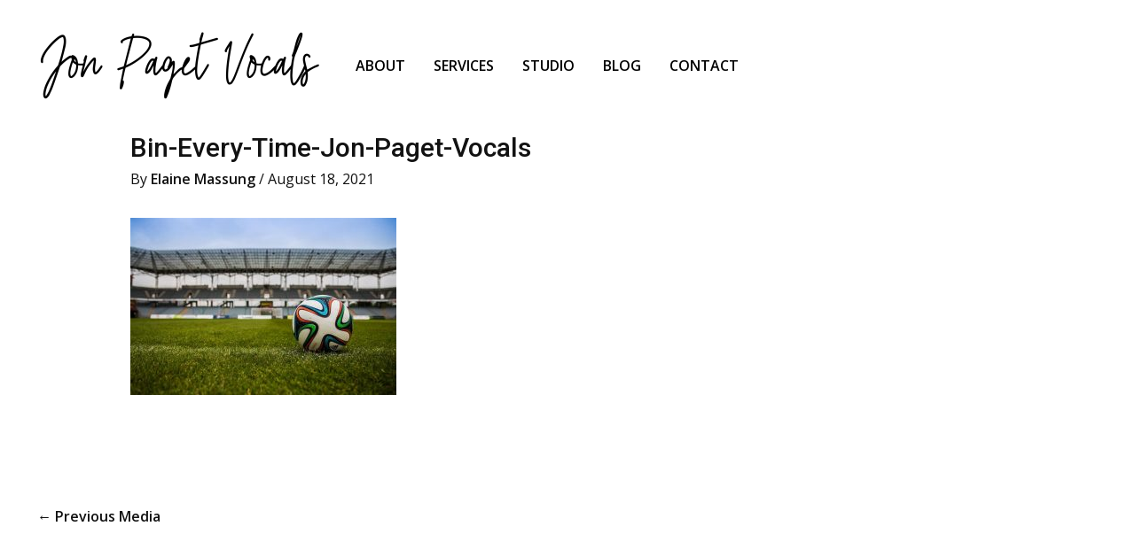

--- FILE ---
content_type: text/css
request_url: https://jonpagetvocals.com/wp-content/uploads/useanyfont/uaf.css?ver=1764325775
body_size: 7
content:
				@font-face {
					font-family: 'river-jade';
					src: url('/wp-content/uploads/useanyfont/3862River-Jade.woff2') format('woff2'),
						url('/wp-content/uploads/useanyfont/3862River-Jade.woff') format('woff');
					  font-display: auto;
				}

				.river-jade{font-family: 'river-jade' !important;}

		

--- FILE ---
content_type: text/css
request_url: https://jonpagetvocals.com/wp-content/uploads/elementor/css/post-107.css?ver=1768343933
body_size: 890
content:
.elementor-107 .elementor-element.elementor-element-d281cd9{padding:40px 0px 0px 0px;}.elementor-107 .elementor-element.elementor-element-4dc77ac{z-index:2;text-align:start;}.elementor-107 .elementor-element.elementor-element-4dc77ac .elementor-heading-title{font-size:80px;}.elementor-107 .elementor-element.elementor-element-4ea7872 .elementor-repeater-item-f1e526f .swiper-slide-contents{margin-right:auto;}.elementor-107 .elementor-element.elementor-element-4ea7872 .elementor-repeater-item-f1e526f .swiper-slide-inner{align-items:center;text-align:start;}.elementor-107 .elementor-element.elementor-element-4ea7872 .elementor-repeater-item-f1e526f .swiper-slide-inner .elementor-slide-heading{color:#000000;}.elementor-107 .elementor-element.elementor-element-4ea7872 .elementor-repeater-item-f1e526f .swiper-slide-inner .elementor-slide-description{color:#000000;}.elementor-107 .elementor-element.elementor-element-4ea7872 .elementor-repeater-item-f1e526f .swiper-slide-inner .elementor-slide-button{color:#000000;border-color:#000000;}.elementor-107 .elementor-element.elementor-element-4ea7872 .elementor-repeater-item-6aaded1 .swiper-slide-contents{margin-right:auto;}.elementor-107 .elementor-element.elementor-element-4ea7872 .elementor-repeater-item-6aaded1 .swiper-slide-inner{align-items:center;text-align:start;}.elementor-107 .elementor-element.elementor-element-4ea7872 .elementor-repeater-item-f80962c .swiper-slide-contents{margin-right:auto;}.elementor-107 .elementor-element.elementor-element-4ea7872 .elementor-repeater-item-f80962c .swiper-slide-inner{align-items:center;text-align:start;}.elementor-107 .elementor-element.elementor-element-4ea7872 .swiper-slide{transition-duration:calc(5000ms*1.2);height:197px;}.elementor-107 .elementor-element.elementor-element-4ea7872 > .elementor-widget-container{margin:-77px 0px 0px -33px;}.elementor-107 .elementor-element.elementor-element-4ea7872{z-index:0;}.elementor-107 .elementor-element.elementor-element-4ea7872 .swiper-slide-contents{max-width:100%;}.elementor-107 .elementor-element.elementor-element-4ea7872 .swiper-slide-inner{text-align:start;}.elementor-107 .elementor-element.elementor-element-4ea7872 .elementor-slide-heading{color:#000000;font-family:"river-jade", Sans-serif;font-size:135px;font-weight:300;}.elementor-107 .elementor-element.elementor-element-109e1cb:not(.elementor-motion-effects-element-type-background), .elementor-107 .elementor-element.elementor-element-109e1cb > .elementor-motion-effects-container > .elementor-motion-effects-layer{background-color:#121212;}.elementor-107 .elementor-element.elementor-element-109e1cb{transition:background 0.3s, border 0.3s, border-radius 0.3s, box-shadow 0.3s;padding:70px 0px 10px 0px;}.elementor-107 .elementor-element.elementor-element-109e1cb > .elementor-background-overlay{transition:background 0.3s, border-radius 0.3s, opacity 0.3s;}.elementor-107 .elementor-element.elementor-element-d82580e .elementor-heading-title{font-size:16px;color:#FFFFFF;}.elementor-107 .elementor-element.elementor-element-1d34d08{margin-top:0px;margin-bottom:0px;padding:0px 0px 0px 0px;}.elementor-107 .elementor-element.elementor-element-370f896 > .elementor-widget-container{margin:0px 0px 0px -26px;}.elementor-107 .elementor-element.elementor-element-370f896 .elementor-icon-wrapper{text-align:center;}.elementor-107 .elementor-element.elementor-element-370f896.elementor-view-stacked .elementor-icon{background-color:#FFFFFF;}.elementor-107 .elementor-element.elementor-element-370f896.elementor-view-framed .elementor-icon, .elementor-107 .elementor-element.elementor-element-370f896.elementor-view-default .elementor-icon{color:#FFFFFF;border-color:#FFFFFF;}.elementor-107 .elementor-element.elementor-element-370f896.elementor-view-framed .elementor-icon, .elementor-107 .elementor-element.elementor-element-370f896.elementor-view-default .elementor-icon svg{fill:#FFFFFF;}.elementor-107 .elementor-element.elementor-element-370f896 .elementor-icon{font-size:20px;}.elementor-107 .elementor-element.elementor-element-370f896 .elementor-icon svg{height:20px;}.elementor-107 .elementor-element.elementor-element-73f25f7 > .elementor-widget-container{margin:-6px 0px 12px -18px;}.elementor-107 .elementor-element.elementor-element-73f25f7{font-size:18px;color:#FFFFFF;}.elementor-107 .elementor-element.elementor-element-2094ca9{margin-top:-22px;margin-bottom:0px;padding:0px 0px 0px 0px;}.elementor-107 .elementor-element.elementor-element-6f970f0 > .elementor-widget-container{margin:0px 0px 0px -26px;}.elementor-107 .elementor-element.elementor-element-6f970f0 .elementor-icon-wrapper{text-align:center;}.elementor-107 .elementor-element.elementor-element-6f970f0.elementor-view-stacked .elementor-icon{background-color:#FFFFFF;}.elementor-107 .elementor-element.elementor-element-6f970f0.elementor-view-framed .elementor-icon, .elementor-107 .elementor-element.elementor-element-6f970f0.elementor-view-default .elementor-icon{color:#FFFFFF;border-color:#FFFFFF;}.elementor-107 .elementor-element.elementor-element-6f970f0.elementor-view-framed .elementor-icon, .elementor-107 .elementor-element.elementor-element-6f970f0.elementor-view-default .elementor-icon svg{fill:#FFFFFF;}.elementor-107 .elementor-element.elementor-element-6f970f0 .elementor-icon{font-size:20px;}.elementor-107 .elementor-element.elementor-element-6f970f0 .elementor-icon svg{height:20px;}.elementor-107 .elementor-element.elementor-element-89a3bd7 > .elementor-widget-container{margin:-6px 0px 0px -18px;}.elementor-107 .elementor-element.elementor-element-89a3bd7{font-size:18px;color:#FFFFFF;}.elementor-107 .elementor-element.elementor-element-1c0cd41.elementor-column > .elementor-widget-wrap{justify-content:center;}.elementor-107 .elementor-element.elementor-element-854a54b .elementor-heading-title{font-size:16px;color:#FFFFFF;}.elementor-107 .elementor-element.elementor-element-323e6d7{--grid-template-columns:repeat(0, auto);--icon-size:30px;--grid-column-gap:32px;--grid-row-gap:0px;}.elementor-107 .elementor-element.elementor-element-323e6d7 .elementor-widget-container{text-align:left;}.elementor-107 .elementor-element.elementor-element-323e6d7 > .elementor-widget-container{margin:5px 0px 0px 0px;}.elementor-107 .elementor-element.elementor-element-323e6d7 .elementor-social-icon{background-color:#12121200;--icon-padding:0em;}.elementor-107 .elementor-element.elementor-element-323e6d7 .elementor-social-icon i{color:#FFFFFF;}.elementor-107 .elementor-element.elementor-element-323e6d7 .elementor-social-icon svg{fill:#FFFFFF;}.elementor-107 .elementor-element.elementor-element-323e6d7 .elementor-social-icon:hover i{color:var( --e-global-color-ce2ee54 );}.elementor-107 .elementor-element.elementor-element-323e6d7 .elementor-social-icon:hover svg{fill:var( --e-global-color-ce2ee54 );}.elementor-107 .elementor-element.elementor-element-b973467 > .elementor-widget-container{margin:100px 0px 0px 0px;}@media(max-width:1024px){.elementor-107 .elementor-element.elementor-element-323e6d7 > .elementor-widget-container{margin:0px 0px 0px 0px;}}@media(max-width:767px){.elementor-107 .elementor-element.elementor-element-109e1cb{margin-top:0px;margin-bottom:0px;padding:20px 0px 0px 0px;}.elementor-107 .elementor-element.elementor-element-1d34d08{margin-top:0px;margin-bottom:0px;padding:0px 0px 0px 0px;}.elementor-107 .elementor-element.elementor-element-370f896 > .elementor-widget-container{margin:0px 0px 0px 0px;padding:0px 0px 0px 0px;}.elementor-107 .elementor-element.elementor-element-370f896 .elementor-icon-wrapper{text-align:start;}.elementor-107 .elementor-element.elementor-element-73f25f7 > .elementor-widget-container{margin:-55px 0px 0px 35px;padding:0px 0px 0px 0px;}.elementor-107 .elementor-element.elementor-element-2094ca9{margin-top:0px;margin-bottom:0px;padding:0px 0px 0px 0px;}.elementor-107 .elementor-element.elementor-element-6f970f0 > .elementor-widget-container{margin:0px 0px 0px 0px;padding:0px 0px 0px 0px;}.elementor-107 .elementor-element.elementor-element-6f970f0 .elementor-icon-wrapper{text-align:start;}.elementor-107 .elementor-element.elementor-element-89a3bd7 > .elementor-widget-container{margin:-55px 0px 0px 35px;padding:0px 0px 0px 0px;}.elementor-107 .elementor-element.elementor-element-b973467 > .elementor-widget-container{margin:0px 0px 0px 0px;padding:15px 0px 0px 0px;}}@media(min-width:768px){.elementor-107 .elementor-element.elementor-element-ddf8b8f{width:34.5%;}.elementor-107 .elementor-element.elementor-element-ed52f44{width:12.895%;}.elementor-107 .elementor-element.elementor-element-fd99539{width:27.584%;}.elementor-107 .elementor-element.elementor-element-a61cc7d{width:14.625%;}.elementor-107 .elementor-element.elementor-element-26eeed3{width:85.375%;}.elementor-107 .elementor-element.elementor-element-cd74165{width:14.625%;}.elementor-107 .elementor-element.elementor-element-5c641bf{width:85.375%;}}